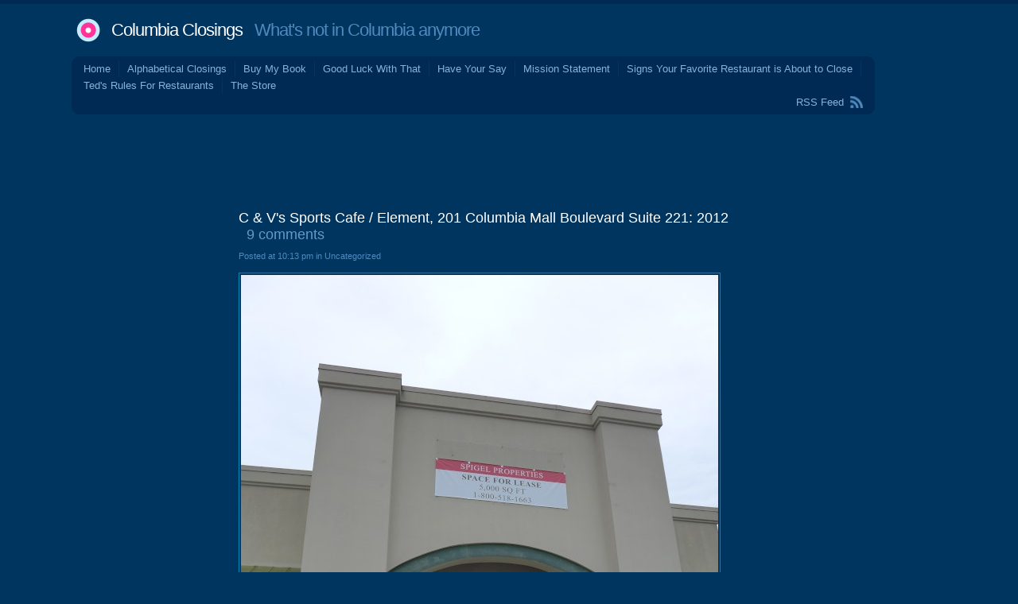

--- FILE ---
content_type: text/html; charset=utf-8
request_url: https://www.google.com/recaptcha/api2/aframe
body_size: 267
content:
<!DOCTYPE HTML><html><head><meta http-equiv="content-type" content="text/html; charset=UTF-8"></head><body><script nonce="Kv3ypjItkNe4-vcD29pXuQ">/** Anti-fraud and anti-abuse applications only. See google.com/recaptcha */ try{var clients={'sodar':'https://pagead2.googlesyndication.com/pagead/sodar?'};window.addEventListener("message",function(a){try{if(a.source===window.parent){var b=JSON.parse(a.data);var c=clients[b['id']];if(c){var d=document.createElement('img');d.src=c+b['params']+'&rc='+(localStorage.getItem("rc::a")?sessionStorage.getItem("rc::b"):"");window.document.body.appendChild(d);sessionStorage.setItem("rc::e",parseInt(sessionStorage.getItem("rc::e")||0)+1);localStorage.setItem("rc::h",'1769507913522');}}}catch(b){}});window.parent.postMessage("_grecaptcha_ready", "*");}catch(b){}</script></body></html>